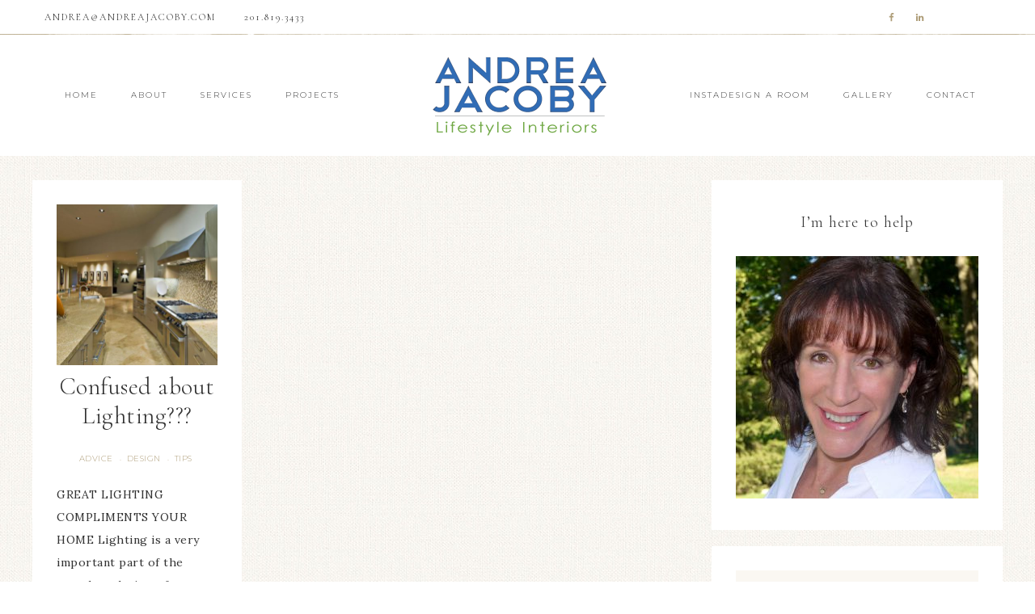

--- FILE ---
content_type: text/html; charset=UTF-8
request_url: https://andreajacoby.com/tag/tile/
body_size: 8593
content:
<!DOCTYPE html>
<html lang="en-US">
<head >
<meta charset="UTF-8" />
		<meta name="robots" content="noindex" />
		<meta name="viewport" content="width=device-width, initial-scale=1" />
<title>tile | Andrea Jacoby, Interior Designer and Yoga Instructor in Palm Beach County, Florida</title>
<meta name='robots' content='max-image-preview:large' />
	<style>img:is([sizes="auto" i], [sizes^="auto," i]) { contain-intrinsic-size: 3000px 1500px }</style>
	<link rel='dns-prefetch' href='//fonts.googleapis.com' />
<link rel='dns-prefetch' href='//code.ionicframework.com' />
<link rel="alternate" type="application/rss+xml" title="Andrea Jacoby, Interior Designer and Yoga Instructor in Palm Beach County, Florida &raquo; Feed" href="https://andreajacoby.com/feed/" />
<link rel="alternate" type="application/rss+xml" title="Andrea Jacoby, Interior Designer and Yoga Instructor in Palm Beach County, Florida &raquo; Comments Feed" href="https://andreajacoby.com/comments/feed/" />
<link rel="alternate" type="application/rss+xml" title="Andrea Jacoby, Interior Designer and Yoga Instructor in Palm Beach County, Florida &raquo; tile Tag Feed" href="https://andreajacoby.com/tag/tile/feed/" />
<link rel="canonical" href="https://andreajacoby.com/tag/tile/" />
<script type="text/javascript">
/* <![CDATA[ */
window._wpemojiSettings = {"baseUrl":"https:\/\/s.w.org\/images\/core\/emoji\/16.0.1\/72x72\/","ext":".png","svgUrl":"https:\/\/s.w.org\/images\/core\/emoji\/16.0.1\/svg\/","svgExt":".svg","source":{"concatemoji":"https:\/\/andreajacoby.com\/wp-includes\/js\/wp-emoji-release.min.js?ver=408cc14ac3ba4a7e0548730a0c11e1ab"}};
/*! This file is auto-generated */
!function(s,n){var o,i,e;function c(e){try{var t={supportTests:e,timestamp:(new Date).valueOf()};sessionStorage.setItem(o,JSON.stringify(t))}catch(e){}}function p(e,t,n){e.clearRect(0,0,e.canvas.width,e.canvas.height),e.fillText(t,0,0);var t=new Uint32Array(e.getImageData(0,0,e.canvas.width,e.canvas.height).data),a=(e.clearRect(0,0,e.canvas.width,e.canvas.height),e.fillText(n,0,0),new Uint32Array(e.getImageData(0,0,e.canvas.width,e.canvas.height).data));return t.every(function(e,t){return e===a[t]})}function u(e,t){e.clearRect(0,0,e.canvas.width,e.canvas.height),e.fillText(t,0,0);for(var n=e.getImageData(16,16,1,1),a=0;a<n.data.length;a++)if(0!==n.data[a])return!1;return!0}function f(e,t,n,a){switch(t){case"flag":return n(e,"\ud83c\udff3\ufe0f\u200d\u26a7\ufe0f","\ud83c\udff3\ufe0f\u200b\u26a7\ufe0f")?!1:!n(e,"\ud83c\udde8\ud83c\uddf6","\ud83c\udde8\u200b\ud83c\uddf6")&&!n(e,"\ud83c\udff4\udb40\udc67\udb40\udc62\udb40\udc65\udb40\udc6e\udb40\udc67\udb40\udc7f","\ud83c\udff4\u200b\udb40\udc67\u200b\udb40\udc62\u200b\udb40\udc65\u200b\udb40\udc6e\u200b\udb40\udc67\u200b\udb40\udc7f");case"emoji":return!a(e,"\ud83e\udedf")}return!1}function g(e,t,n,a){var r="undefined"!=typeof WorkerGlobalScope&&self instanceof WorkerGlobalScope?new OffscreenCanvas(300,150):s.createElement("canvas"),o=r.getContext("2d",{willReadFrequently:!0}),i=(o.textBaseline="top",o.font="600 32px Arial",{});return e.forEach(function(e){i[e]=t(o,e,n,a)}),i}function t(e){var t=s.createElement("script");t.src=e,t.defer=!0,s.head.appendChild(t)}"undefined"!=typeof Promise&&(o="wpEmojiSettingsSupports",i=["flag","emoji"],n.supports={everything:!0,everythingExceptFlag:!0},e=new Promise(function(e){s.addEventListener("DOMContentLoaded",e,{once:!0})}),new Promise(function(t){var n=function(){try{var e=JSON.parse(sessionStorage.getItem(o));if("object"==typeof e&&"number"==typeof e.timestamp&&(new Date).valueOf()<e.timestamp+604800&&"object"==typeof e.supportTests)return e.supportTests}catch(e){}return null}();if(!n){if("undefined"!=typeof Worker&&"undefined"!=typeof OffscreenCanvas&&"undefined"!=typeof URL&&URL.createObjectURL&&"undefined"!=typeof Blob)try{var e="postMessage("+g.toString()+"("+[JSON.stringify(i),f.toString(),p.toString(),u.toString()].join(",")+"));",a=new Blob([e],{type:"text/javascript"}),r=new Worker(URL.createObjectURL(a),{name:"wpTestEmojiSupports"});return void(r.onmessage=function(e){c(n=e.data),r.terminate(),t(n)})}catch(e){}c(n=g(i,f,p,u))}t(n)}).then(function(e){for(var t in e)n.supports[t]=e[t],n.supports.everything=n.supports.everything&&n.supports[t],"flag"!==t&&(n.supports.everythingExceptFlag=n.supports.everythingExceptFlag&&n.supports[t]);n.supports.everythingExceptFlag=n.supports.everythingExceptFlag&&!n.supports.flag,n.DOMReady=!1,n.readyCallback=function(){n.DOMReady=!0}}).then(function(){return e}).then(function(){var e;n.supports.everything||(n.readyCallback(),(e=n.source||{}).concatemoji?t(e.concatemoji):e.wpemoji&&e.twemoji&&(t(e.twemoji),t(e.wpemoji)))}))}((window,document),window._wpemojiSettings);
/* ]]> */
</script>
<link rel='stylesheet' id='andrea-css' href='https://andreajacoby.com/wp-content/themes/andrea/style.css?ver=1.0.1' type='text/css' media='all' />
<style id='wp-emoji-styles-inline-css' type='text/css'>

	img.wp-smiley, img.emoji {
		display: inline !important;
		border: none !important;
		box-shadow: none !important;
		height: 1em !important;
		width: 1em !important;
		margin: 0 0.07em !important;
		vertical-align: -0.1em !important;
		background: none !important;
		padding: 0 !important;
	}
</style>
<link rel='stylesheet' id='wp-block-library-css' href='https://andreajacoby.com/wp-includes/css/dist/block-library/style.min.css?ver=408cc14ac3ba4a7e0548730a0c11e1ab' type='text/css' media='all' />
<style id='classic-theme-styles-inline-css' type='text/css'>
/*! This file is auto-generated */
.wp-block-button__link{color:#fff;background-color:#32373c;border-radius:9999px;box-shadow:none;text-decoration:none;padding:calc(.667em + 2px) calc(1.333em + 2px);font-size:1.125em}.wp-block-file__button{background:#32373c;color:#fff;text-decoration:none}
</style>
<style id='global-styles-inline-css' type='text/css'>
:root{--wp--preset--aspect-ratio--square: 1;--wp--preset--aspect-ratio--4-3: 4/3;--wp--preset--aspect-ratio--3-4: 3/4;--wp--preset--aspect-ratio--3-2: 3/2;--wp--preset--aspect-ratio--2-3: 2/3;--wp--preset--aspect-ratio--16-9: 16/9;--wp--preset--aspect-ratio--9-16: 9/16;--wp--preset--color--black: #000000;--wp--preset--color--cyan-bluish-gray: #abb8c3;--wp--preset--color--white: #ffffff;--wp--preset--color--pale-pink: #f78da7;--wp--preset--color--vivid-red: #cf2e2e;--wp--preset--color--luminous-vivid-orange: #ff6900;--wp--preset--color--luminous-vivid-amber: #fcb900;--wp--preset--color--light-green-cyan: #7bdcb5;--wp--preset--color--vivid-green-cyan: #00d084;--wp--preset--color--pale-cyan-blue: #8ed1fc;--wp--preset--color--vivid-cyan-blue: #0693e3;--wp--preset--color--vivid-purple: #9b51e0;--wp--preset--gradient--vivid-cyan-blue-to-vivid-purple: linear-gradient(135deg,rgba(6,147,227,1) 0%,rgb(155,81,224) 100%);--wp--preset--gradient--light-green-cyan-to-vivid-green-cyan: linear-gradient(135deg,rgb(122,220,180) 0%,rgb(0,208,130) 100%);--wp--preset--gradient--luminous-vivid-amber-to-luminous-vivid-orange: linear-gradient(135deg,rgba(252,185,0,1) 0%,rgba(255,105,0,1) 100%);--wp--preset--gradient--luminous-vivid-orange-to-vivid-red: linear-gradient(135deg,rgba(255,105,0,1) 0%,rgb(207,46,46) 100%);--wp--preset--gradient--very-light-gray-to-cyan-bluish-gray: linear-gradient(135deg,rgb(238,238,238) 0%,rgb(169,184,195) 100%);--wp--preset--gradient--cool-to-warm-spectrum: linear-gradient(135deg,rgb(74,234,220) 0%,rgb(151,120,209) 20%,rgb(207,42,186) 40%,rgb(238,44,130) 60%,rgb(251,105,98) 80%,rgb(254,248,76) 100%);--wp--preset--gradient--blush-light-purple: linear-gradient(135deg,rgb(255,206,236) 0%,rgb(152,150,240) 100%);--wp--preset--gradient--blush-bordeaux: linear-gradient(135deg,rgb(254,205,165) 0%,rgb(254,45,45) 50%,rgb(107,0,62) 100%);--wp--preset--gradient--luminous-dusk: linear-gradient(135deg,rgb(255,203,112) 0%,rgb(199,81,192) 50%,rgb(65,88,208) 100%);--wp--preset--gradient--pale-ocean: linear-gradient(135deg,rgb(255,245,203) 0%,rgb(182,227,212) 50%,rgb(51,167,181) 100%);--wp--preset--gradient--electric-grass: linear-gradient(135deg,rgb(202,248,128) 0%,rgb(113,206,126) 100%);--wp--preset--gradient--midnight: linear-gradient(135deg,rgb(2,3,129) 0%,rgb(40,116,252) 100%);--wp--preset--font-size--small: 13px;--wp--preset--font-size--medium: 20px;--wp--preset--font-size--large: 36px;--wp--preset--font-size--x-large: 42px;--wp--preset--spacing--20: 0.44rem;--wp--preset--spacing--30: 0.67rem;--wp--preset--spacing--40: 1rem;--wp--preset--spacing--50: 1.5rem;--wp--preset--spacing--60: 2.25rem;--wp--preset--spacing--70: 3.38rem;--wp--preset--spacing--80: 5.06rem;--wp--preset--shadow--natural: 6px 6px 9px rgba(0, 0, 0, 0.2);--wp--preset--shadow--deep: 12px 12px 50px rgba(0, 0, 0, 0.4);--wp--preset--shadow--sharp: 6px 6px 0px rgba(0, 0, 0, 0.2);--wp--preset--shadow--outlined: 6px 6px 0px -3px rgba(255, 255, 255, 1), 6px 6px rgba(0, 0, 0, 1);--wp--preset--shadow--crisp: 6px 6px 0px rgba(0, 0, 0, 1);}:where(.is-layout-flex){gap: 0.5em;}:where(.is-layout-grid){gap: 0.5em;}body .is-layout-flex{display: flex;}.is-layout-flex{flex-wrap: wrap;align-items: center;}.is-layout-flex > :is(*, div){margin: 0;}body .is-layout-grid{display: grid;}.is-layout-grid > :is(*, div){margin: 0;}:where(.wp-block-columns.is-layout-flex){gap: 2em;}:where(.wp-block-columns.is-layout-grid){gap: 2em;}:where(.wp-block-post-template.is-layout-flex){gap: 1.25em;}:where(.wp-block-post-template.is-layout-grid){gap: 1.25em;}.has-black-color{color: var(--wp--preset--color--black) !important;}.has-cyan-bluish-gray-color{color: var(--wp--preset--color--cyan-bluish-gray) !important;}.has-white-color{color: var(--wp--preset--color--white) !important;}.has-pale-pink-color{color: var(--wp--preset--color--pale-pink) !important;}.has-vivid-red-color{color: var(--wp--preset--color--vivid-red) !important;}.has-luminous-vivid-orange-color{color: var(--wp--preset--color--luminous-vivid-orange) !important;}.has-luminous-vivid-amber-color{color: var(--wp--preset--color--luminous-vivid-amber) !important;}.has-light-green-cyan-color{color: var(--wp--preset--color--light-green-cyan) !important;}.has-vivid-green-cyan-color{color: var(--wp--preset--color--vivid-green-cyan) !important;}.has-pale-cyan-blue-color{color: var(--wp--preset--color--pale-cyan-blue) !important;}.has-vivid-cyan-blue-color{color: var(--wp--preset--color--vivid-cyan-blue) !important;}.has-vivid-purple-color{color: var(--wp--preset--color--vivid-purple) !important;}.has-black-background-color{background-color: var(--wp--preset--color--black) !important;}.has-cyan-bluish-gray-background-color{background-color: var(--wp--preset--color--cyan-bluish-gray) !important;}.has-white-background-color{background-color: var(--wp--preset--color--white) !important;}.has-pale-pink-background-color{background-color: var(--wp--preset--color--pale-pink) !important;}.has-vivid-red-background-color{background-color: var(--wp--preset--color--vivid-red) !important;}.has-luminous-vivid-orange-background-color{background-color: var(--wp--preset--color--luminous-vivid-orange) !important;}.has-luminous-vivid-amber-background-color{background-color: var(--wp--preset--color--luminous-vivid-amber) !important;}.has-light-green-cyan-background-color{background-color: var(--wp--preset--color--light-green-cyan) !important;}.has-vivid-green-cyan-background-color{background-color: var(--wp--preset--color--vivid-green-cyan) !important;}.has-pale-cyan-blue-background-color{background-color: var(--wp--preset--color--pale-cyan-blue) !important;}.has-vivid-cyan-blue-background-color{background-color: var(--wp--preset--color--vivid-cyan-blue) !important;}.has-vivid-purple-background-color{background-color: var(--wp--preset--color--vivid-purple) !important;}.has-black-border-color{border-color: var(--wp--preset--color--black) !important;}.has-cyan-bluish-gray-border-color{border-color: var(--wp--preset--color--cyan-bluish-gray) !important;}.has-white-border-color{border-color: var(--wp--preset--color--white) !important;}.has-pale-pink-border-color{border-color: var(--wp--preset--color--pale-pink) !important;}.has-vivid-red-border-color{border-color: var(--wp--preset--color--vivid-red) !important;}.has-luminous-vivid-orange-border-color{border-color: var(--wp--preset--color--luminous-vivid-orange) !important;}.has-luminous-vivid-amber-border-color{border-color: var(--wp--preset--color--luminous-vivid-amber) !important;}.has-light-green-cyan-border-color{border-color: var(--wp--preset--color--light-green-cyan) !important;}.has-vivid-green-cyan-border-color{border-color: var(--wp--preset--color--vivid-green-cyan) !important;}.has-pale-cyan-blue-border-color{border-color: var(--wp--preset--color--pale-cyan-blue) !important;}.has-vivid-cyan-blue-border-color{border-color: var(--wp--preset--color--vivid-cyan-blue) !important;}.has-vivid-purple-border-color{border-color: var(--wp--preset--color--vivid-purple) !important;}.has-vivid-cyan-blue-to-vivid-purple-gradient-background{background: var(--wp--preset--gradient--vivid-cyan-blue-to-vivid-purple) !important;}.has-light-green-cyan-to-vivid-green-cyan-gradient-background{background: var(--wp--preset--gradient--light-green-cyan-to-vivid-green-cyan) !important;}.has-luminous-vivid-amber-to-luminous-vivid-orange-gradient-background{background: var(--wp--preset--gradient--luminous-vivid-amber-to-luminous-vivid-orange) !important;}.has-luminous-vivid-orange-to-vivid-red-gradient-background{background: var(--wp--preset--gradient--luminous-vivid-orange-to-vivid-red) !important;}.has-very-light-gray-to-cyan-bluish-gray-gradient-background{background: var(--wp--preset--gradient--very-light-gray-to-cyan-bluish-gray) !important;}.has-cool-to-warm-spectrum-gradient-background{background: var(--wp--preset--gradient--cool-to-warm-spectrum) !important;}.has-blush-light-purple-gradient-background{background: var(--wp--preset--gradient--blush-light-purple) !important;}.has-blush-bordeaux-gradient-background{background: var(--wp--preset--gradient--blush-bordeaux) !important;}.has-luminous-dusk-gradient-background{background: var(--wp--preset--gradient--luminous-dusk) !important;}.has-pale-ocean-gradient-background{background: var(--wp--preset--gradient--pale-ocean) !important;}.has-electric-grass-gradient-background{background: var(--wp--preset--gradient--electric-grass) !important;}.has-midnight-gradient-background{background: var(--wp--preset--gradient--midnight) !important;}.has-small-font-size{font-size: var(--wp--preset--font-size--small) !important;}.has-medium-font-size{font-size: var(--wp--preset--font-size--medium) !important;}.has-large-font-size{font-size: var(--wp--preset--font-size--large) !important;}.has-x-large-font-size{font-size: var(--wp--preset--font-size--x-large) !important;}
:where(.wp-block-post-template.is-layout-flex){gap: 1.25em;}:where(.wp-block-post-template.is-layout-grid){gap: 1.25em;}
:where(.wp-block-columns.is-layout-flex){gap: 2em;}:where(.wp-block-columns.is-layout-grid){gap: 2em;}
:root :where(.wp-block-pullquote){font-size: 1.5em;line-height: 1.6;}
</style>
<link rel='stylesheet' id='google-font-css' href='//fonts.googleapis.com/css?family=Cormorant+Garamond%3A300%2C300i%2C400%2C400i%7CLora%3A400%2C400i%2C700%2C700i%7CMontserrat%3A100%2C300%2C300i%2C400%2C400i%2C500%2C500i&#038;ver=408cc14ac3ba4a7e0548730a0c11e1ab' type='text/css' media='all' />
<link rel='stylesheet' id='ionicons-css' href='//code.ionicframework.com/ionicons/2.0.1/css/ionicons.min.css?ver=1.0.1' type='text/css' media='all' />
<link rel='stylesheet' id='dashicons-css' href='https://andreajacoby.com/wp-includes/css/dashicons.min.css?ver=408cc14ac3ba4a7e0548730a0c11e1ab' type='text/css' media='all' />
<link rel='stylesheet' id='simple-social-icons-font-css' href='https://andreajacoby.com/wp-content/plugins/simple-social-icons/css/style.css?ver=3.0.2' type='text/css' media='all' />
<script type="text/javascript" src="https://andreajacoby.com/wp-includes/js/jquery/jquery.min.js?ver=3.7.1" id="jquery-core-js"></script>
<script type="text/javascript" src="https://andreajacoby.com/wp-includes/js/jquery/jquery-migrate.min.js?ver=3.4.1" id="jquery-migrate-js"></script>
<script type="text/javascript" src="https://andreajacoby.com/wp-content/themes/andrea/js/global.js?ver=1.0.0" id="refined-global-script-js"></script>
<link rel="https://api.w.org/" href="https://andreajacoby.com/wp-json/" /><link rel="alternate" title="JSON" type="application/json" href="https://andreajacoby.com/wp-json/wp/v2/tags/234" /><link rel="EditURI" type="application/rsd+xml" title="RSD" href="https://andreajacoby.com/xmlrpc.php?rsd" />
<link rel="icon" href="https://andreajacoby.com/wp-content/themes/andrea/images/favicon.ico" />
<!-- Global site tag (gtag.js) - Google Analytics -->
<script async src="https://www.googletagmanager.com/gtag/js?id=UA-62823923-1"></script>
<script>
  window.dataLayer = window.dataLayer || [];
  function gtag(){dataLayer.push(arguments);}
  gtag('js', new Date());

  gtag('config', 'UA-62823923-1');
</script><style type="text/css">.site-title a { background: url(https://andreajacoby.com/wp-content/uploads/2017/07/logo10.png) no-repeat !important; }</style>
<style type="text/css" id="custom-background-css">
body.custom-background { background-image: url("https://andreajacoby.com/wp-content/themes/andrea/images/bg.jpg"); background-position: left top; background-size: auto; background-repeat: repeat; background-attachment: scroll; }
</style>
			<style type="text/css" id="wp-custom-css">
			/*
You can add your own CSS here.

Click the help icon above to learn more.
*/
 


		</style>
		</head>
<body class="archive tag tag-tile tag-234 custom-background wp-theme-genesis wp-child-theme-andrea custom-header header-image header-full-width content-sidebar genesis-breadcrumbs-hidden refined-archives" itemscope itemtype="https://schema.org/WebPage"><div class="site-container"><nav class="nav-primary" aria-label="Main" itemscope itemtype="https://schema.org/SiteNavigationElement"><div class="wrap"><ul id="menu-social-media" class="menu genesis-nav-menu menu-primary"><li id="menu-item-820" class="menu-item menu-item-type-custom menu-item-object-custom menu-item-820"><a itemprop="url"><span itemprop="name">ANDREA@ANDREAJACOBY.COM</span></a></li>
<li id="menu-item-821" class="menu-item menu-item-type-custom menu-item-object-custom menu-item-821"><a href="#" itemprop="url"><span itemprop="name">201.819.3433</span></a></li>
<li class="right search"><form class="search-form" method="get" action="https://andreajacoby.com/" role="search" itemprop="potentialAction" itemscope itemtype="https://schema.org/SearchAction"><input class="search-form-input" type="search" name="s" id="searchform-1" placeholder="Search this website" itemprop="query-input"><input class="search-form-submit" type="submit" value="Search"><meta content="https://andreajacoby.com/?s={s}" itemprop="target"></form></li><aside class="widget-area"><section id="simple-social-icons-3" class="widget simple-social-icons"><div class="widget-wrap"><ul class="aligncenter"><li class="ssi-facebook"><a href="https://www.facebook.com/andreajacobyinteriors" target="_blank" rel="noopener noreferrer"><svg role="img" class="social-facebook" aria-labelledby="social-facebook-3"><title id="social-facebook-3">Facebook</title><use xlink:href="https://andreajacoby.com/wp-content/plugins/simple-social-icons/symbol-defs.svg#social-facebook"></use></svg></a></li><li class="ssi-linkedin"><a href="https://www.linkedin.com/company/andrea-jacoby-lifestyle-interiors" target="_blank" rel="noopener noreferrer"><svg role="img" class="social-linkedin" aria-labelledby="social-linkedin-3"><title id="social-linkedin-3">LinkedIn</title><use xlink:href="https://andreajacoby.com/wp-content/plugins/simple-social-icons/symbol-defs.svg#social-linkedin"></use></svg></a></li></ul></div></section>
</aside></ul></div></nav><header class="site-header" itemscope itemtype="https://schema.org/WPHeader"><div class="wrap"><nav class="nav-header-left"><ul id="menu-main-menu" class="menu genesis-nav-menu"><li id="menu-item-942" class="menu-item menu-item-type-custom menu-item-object-custom menu-item-home menu-item-942"><a href="https://andreajacoby.com/" itemprop="url"><span itemprop="name">Home</span></a></li>
<li id="menu-item-816" class="menu-item menu-item-type-post_type menu-item-object-page menu-item-816"><a href="https://andreajacoby.com/about/" itemprop="url"><span itemprop="name">About</span></a></li>
<li id="menu-item-941" class="menu-item menu-item-type-custom menu-item-object-custom menu-item-has-children menu-item-941"><a href="#" itemprop="url"><span itemprop="name">Services</span></a>
<ul class="sub-menu">
	<li id="menu-item-828" class="menu-item menu-item-type-post_type menu-item-object-page menu-item-828"><a href="https://andreajacoby.com/services/" itemprop="url"><span itemprop="name">In-Home Design</span></a></li>
	<li id="menu-item-812" class="menu-item menu-item-type-post_type menu-item-object-page menu-item-812"><a href="https://andreajacoby.com/instadesign-a-room/" itemprop="url"><span itemprop="name">InstaDesign a Room</span></a></li>
	<li id="menu-item-813" class="menu-item menu-item-type-post_type menu-item-object-page menu-item-813"><a href="https://andreajacoby.com/color-consultation/" itemprop="url"><span itemprop="name">Color Consultation</span></a></li>
	<li id="menu-item-837" class="menu-item menu-item-type-taxonomy menu-item-object-category menu-item-837"><a href="https://andreajacoby.com/category/tips/" itemprop="url"><span itemprop="name">Tips</span></a></li>
</ul>
</li>
<li id="menu-item-1222" class="menu-item menu-item-type-taxonomy menu-item-object-category menu-item-1222"><a href="https://andreajacoby.com/category/portfolio/" itemprop="url"><span itemprop="name">Projects</span></a></li>
</ul></nav><nav class="nav-header-right"><ul id="menu-long-distance" class="menu genesis-nav-menu"><li id="menu-item-817" class="menu-item menu-item-type-post_type menu-item-object-page menu-item-817"><a href="https://andreajacoby.com/instadesign-a-room/" itemprop="url"><span itemprop="name">InstaDesign A Room</span></a></li>
<li id="menu-item-1184" class="menu-item menu-item-type-post_type menu-item-object-page menu-item-1184"><a href="https://andreajacoby.com/gallery/" itemprop="url"><span itemprop="name">Gallery</span></a></li>
<li id="menu-item-943" class="menu-item menu-item-type-post_type menu-item-object-page menu-item-943"><a href="https://andreajacoby.com/contact/" itemprop="url"><span itemprop="name">Contact</span></a></li>
</ul></nav><div class="title-area"><p class="site-title" itemprop="headline"><a href="https://andreajacoby.com/">Andrea Jacoby, Interior Designer and Yoga Instructor in Palm Beach County, Florida</a></p></div></div></header><div class="site-inner"><div class="content-sidebar-wrap"><main class="content"><article class="post-174 post type-post status-publish format-standard category-advice category-design category-tips tag-adjustable-down-lights tag-backsplash tag-counter-top tag-kitchen tag-kitchen-floor tag-lighting tag-modern tag-stainless-steel tag-tile tag-under-cabinet-lighting entry one-third first" aria-label="Confused about Lighting???" itemscope itemtype="https://schema.org/CreativeWork"><header class="entry-header"><div class="refined-featured-image"><a href="https://andreajacoby.com/confused-about-lighting/" rel="bookmark"><img src="https://andreajacoby.com/wp-content/uploads/2014/05/open-plan-kitchen-w-living-room-in-modern-house-400x400.jpg" alt="Confused about Lighting???" /></a></div><h2 class="entry-title" itemprop="headline"><a class="entry-title-link" rel="bookmark" href="https://andreajacoby.com/confused-about-lighting/">Confused about Lighting???</a></h2>
<p class="entry-meta"><span class="entry-categories"><a href="https://andreajacoby.com/category/advice/" rel="category tag">advice</a>&middot; <a href="https://andreajacoby.com/category/design/" rel="category tag">design</a>&middot; <a href="https://andreajacoby.com/category/tips/" rel="category tag">Tips</a></span></p></header><div class="entry-content" itemprop="text"><p>GREAT LIGHTING COMPLIMENTS YOUR HOME Lighting is a very important part of the complete design of a room. The right&#8230; <br /><a class="more-link" href="https://andreajacoby.com/confused-about-lighting/">Read More</a></p>
</div></article></main><aside class="sidebar sidebar-primary widget-area" role="complementary" aria-label="Primary Sidebar" itemscope itemtype="https://schema.org/WPSideBar"><section id="media_image-2" class="widget widget_media_image"><div class="widget-wrap"><h4 class="widget-title widgettitle">I&#8217;m here to help</h4>
<img width="300" height="300" src="https://andreajacoby.com/wp-content/uploads/2013/04/head-shot-8_13-P1030859-300x300.jpeg" class="image wp-image-115  attachment-medium size-medium" alt="" style="max-width: 100%; height: auto;" decoding="async" loading="lazy" srcset="https://andreajacoby.com/wp-content/uploads/2013/04/head-shot-8_13-P1030859-300x300.jpeg 300w, https://andreajacoby.com/wp-content/uploads/2013/04/head-shot-8_13-P1030859-150x150.jpeg 150w, https://andreajacoby.com/wp-content/uploads/2013/04/head-shot-8_13-P1030859-400x400.jpeg 400w, https://andreajacoby.com/wp-content/uploads/2013/04/head-shot-8_13-P1030859.jpeg 480w" sizes="auto, (max-width: 300px) 100vw, 300px" /></div></section>
<section id="enews-ext-3" class="widget enews-widget"><div class="widget-wrap"><div class="enews enews-1-field"><h4 class="widget-title widgettitle">Subscribe to my newsletter </h4>
<p>To hear my decorating tips first!</p>
			<form id="subscribeenews-ext-3" class="enews-form" action="https://visitor.r20.constantcontact.com/d.jsp" method="post"
				 target="_blank" 				name="enews-ext-3"
			>
												<input type="email" value="" id="subbox" class="enews-email" aria-label="E-Mail Address" placeholder="E-Mail Address" name="ea"
																																			required="required" />
				<input type="hidden" name="llr" value="bgcyeanab">
<input type="hidden" name="p" value="oi">
<input type="hidden" name="m" value="1113475254465">
<input type="hidden" name="sit" value="qqlurd8hb">
<input type="hidden" name="f" value="7751ba82-3ea7-4785-b989-1b081b070c94">
				<input type="submit" value="Sign Up" id="subbutton" class="enews-submit" />
			</form>
		<p>(Of course we never sell your address.)</p>
</div></div></section>
<section id="categories-3" class="widget widget_categories"><div class="widget-wrap"><h4 class="widget-title widgettitle">Topics</h4>

			<ul>
					<li class="cat-item cat-item-2"><a href="https://andreajacoby.com/category/advice/">advice</a>
</li>
	<li class="cat-item cat-item-3"><a href="https://andreajacoby.com/category/color/">color</a>
</li>
	<li class="cat-item cat-item-4"><a href="https://andreajacoby.com/category/design/">design</a>
</li>
	<li class="cat-item cat-item-5"><a href="https://andreajacoby.com/category/portfolio/">Portfolio</a>
</li>
	<li class="cat-item cat-item-6"><a href="https://andreajacoby.com/category/tips/">Tips</a>
</li>
			</ul>

			</div></section>
<section id="search-4" class="widget widget_search"><div class="widget-wrap"><form class="search-form" method="get" action="https://andreajacoby.com/" role="search" itemprop="potentialAction" itemscope itemtype="https://schema.org/SearchAction"><input class="search-form-input" type="search" name="s" id="searchform-2" placeholder="Search this website" itemprop="query-input"><input class="search-form-submit" type="submit" value="Search"><meta content="https://andreajacoby.com/?s={s}" itemprop="target"></form></div></section>
</aside></div></div><div id="flex-footer" class="flex-footer"><div class="wrap"><div class="flexible-widgets widget-area widget-full"><section id="text-18" class="widget widget_text"><div class="widget-wrap">			<div class="textwidget"><p><a href="//andreajacoby.com/waiver/">Joyfulness Guarantee</a> &amp; <a href="//andreajacoby.com/terms-privacy/">Terms and Privacy</a></p>
</div>
		</div></section>
</div></div></div><footer class="site-footer" itemscope itemtype="https://schema.org/WPFooter"><div class="wrap"><p><div><a href="http://www.webdevelopersstudio.com/" target="_blank">NJ Web Developer</a><em>&#x000A9;&nbsp;2026 Andrea Jacoby</em></div></p></div></footer></div><script type="speculationrules">
{"prefetch":[{"source":"document","where":{"and":[{"href_matches":"\/*"},{"not":{"href_matches":["\/wp-*.php","\/wp-admin\/*","\/wp-content\/uploads\/*","\/wp-content\/*","\/wp-content\/plugins\/*","\/wp-content\/themes\/andrea\/*","\/wp-content\/themes\/genesis\/*","\/*\\?(.+)"]}},{"not":{"selector_matches":"a[rel~=\"nofollow\"]"}},{"not":{"selector_matches":".no-prefetch, .no-prefetch a"}}]},"eagerness":"conservative"}]}
</script>
<style type="text/css" media="screen">#simple-social-icons-3 ul li a, #simple-social-icons-3 ul li a:hover, #simple-social-icons-3 ul li a:focus { background-color: #FFFFFF !important; border-radius: 0px; color: #ae9d78 !important; border: 0px #FFFFFF solid !important; font-size: 11px; padding: 6px; }  #simple-social-icons-3 ul li a:hover, #simple-social-icons-3 ul li a:focus { background-color: #FFFFFF !important; border-color: #FFFFFF !important; color: #333333 !important; }  #simple-social-icons-3 ul li a:focus { outline: 1px dotted #FFFFFF !important; }</style><script type="text/javascript" src="https://andreajacoby.com/wp-content/themes/andrea/js/fadeup.js?ver=1.0.0" id="refined-fadeup-script-js"></script>
<script type="text/javascript" src="https://andreajacoby.com/wp-content/themes/andrea/js/jquery.matchHeight-min.js?ver=1.0.0" id="match-height-js"></script>
<script type="text/javascript" src="https://andreajacoby.com/wp-content/themes/andrea/js/matchheight-init.js?ver=1.0.0" id="match-height-init-js"></script>
<script type="text/javascript" id="refined-responsive-menu-js-extra">
/* <![CDATA[ */
var genesis_responsive_menu = {"mainMenu":"Menu","menuIconClass":"dashicons-before dashicons-menu","subMenu":"Submenu","subMenuIconsClass":"dashicons-before dashicons-arrow-down-alt2","menuClasses":{"combine":[".nav-primary",".nav-header",".nav-header-left",".nav-header-right",".nav-secondary"],"others":[".nav-footer"]}};
/* ]]> */
</script>
<script type="text/javascript" src="https://andreajacoby.com/wp-content/themes/andrea/js/responsive-menus.min.js?ver=1.0.1" id="refined-responsive-menu-js"></script>
</body></html>
